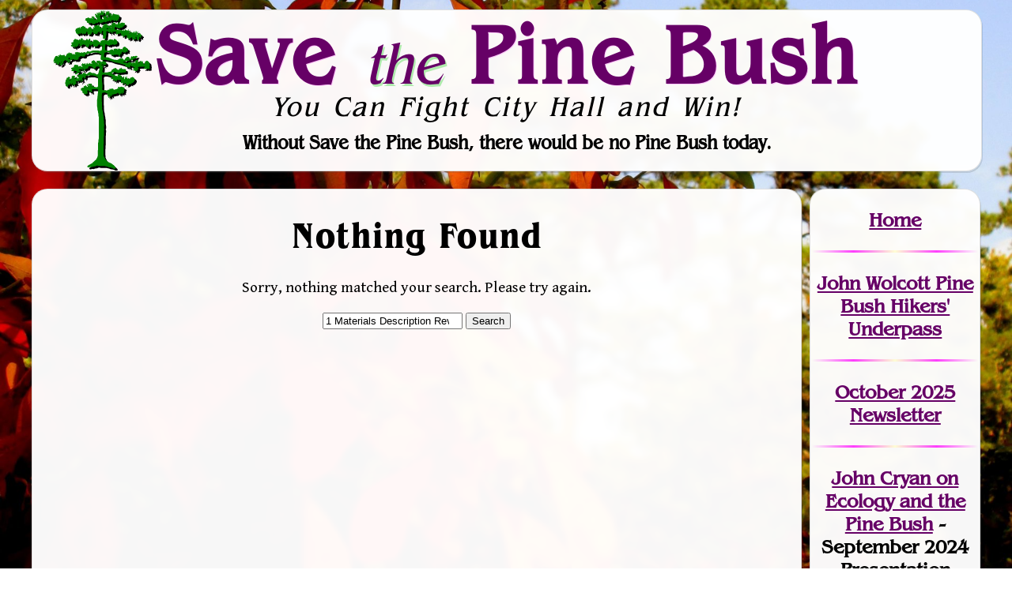

--- FILE ---
content_type: text/html; charset=UTF-8
request_url: https://savethepinebush.org/?s=1+Materials+Description+Revocable+Street
body_size: 28573
content:
<!DOCTYPE html>
<html lang="en-US">
<head>
<meta charset="UTF-8" />
<meta name="viewport" content="width=device-width" />
<link rel="preconnect" href="https://fonts.gstatic.com">
<link href="https://fonts.googleapis.com/css2?family=Gentium+Book+Basic:ital,wght@0,400;0,700;1,400;1,700&display=swap" rel="stylesheet">

<title>Search Results for &#8220;1 Materials Description Revocable Street&#8221; | Save the Pine Bush</title>
<meta name='robots' content='noindex, follow, max-image-preview:large' />
<link rel="alternate" type="application/rss+xml" title="Save the Pine Bush &raquo; Feed" href="https://savethepinebush.org/feed/" />
<link rel="alternate" type="application/rss+xml" title="Save the Pine Bush &raquo; Comments Feed" href="https://savethepinebush.org/comments/feed/" />
<link rel="alternate" type="application/rss+xml" title="Save the Pine Bush &raquo; Search Results for &#8220;1 Materials Description Revocable Street&#8221; Feed" href="https://savethepinebush.org/search/1+Materials+Description+Revocable+Street/feed/rss2/" />
<style id='wp-img-auto-sizes-contain-inline-css'>
img:is([sizes=auto i],[sizes^="auto," i]){contain-intrinsic-size:3000px 1500px}
/*# sourceURL=wp-img-auto-sizes-contain-inline-css */
</style>
<style id='wp-emoji-styles-inline-css'>

	img.wp-smiley, img.emoji {
		display: inline !important;
		border: none !important;
		box-shadow: none !important;
		height: 1em !important;
		width: 1em !important;
		margin: 0 0.07em !important;
		vertical-align: -0.1em !important;
		background: none !important;
		padding: 0 !important;
	}
/*# sourceURL=wp-emoji-styles-inline-css */
</style>
<style id='wp-block-library-inline-css'>
:root{--wp-block-synced-color:#7a00df;--wp-block-synced-color--rgb:122,0,223;--wp-bound-block-color:var(--wp-block-synced-color);--wp-editor-canvas-background:#ddd;--wp-admin-theme-color:#007cba;--wp-admin-theme-color--rgb:0,124,186;--wp-admin-theme-color-darker-10:#006ba1;--wp-admin-theme-color-darker-10--rgb:0,107,160.5;--wp-admin-theme-color-darker-20:#005a87;--wp-admin-theme-color-darker-20--rgb:0,90,135;--wp-admin-border-width-focus:2px}@media (min-resolution:192dpi){:root{--wp-admin-border-width-focus:1.5px}}.wp-element-button{cursor:pointer}:root .has-very-light-gray-background-color{background-color:#eee}:root .has-very-dark-gray-background-color{background-color:#313131}:root .has-very-light-gray-color{color:#eee}:root .has-very-dark-gray-color{color:#313131}:root .has-vivid-green-cyan-to-vivid-cyan-blue-gradient-background{background:linear-gradient(135deg,#00d084,#0693e3)}:root .has-purple-crush-gradient-background{background:linear-gradient(135deg,#34e2e4,#4721fb 50%,#ab1dfe)}:root .has-hazy-dawn-gradient-background{background:linear-gradient(135deg,#faaca8,#dad0ec)}:root .has-subdued-olive-gradient-background{background:linear-gradient(135deg,#fafae1,#67a671)}:root .has-atomic-cream-gradient-background{background:linear-gradient(135deg,#fdd79a,#004a59)}:root .has-nightshade-gradient-background{background:linear-gradient(135deg,#330968,#31cdcf)}:root .has-midnight-gradient-background{background:linear-gradient(135deg,#020381,#2874fc)}:root{--wp--preset--font-size--normal:16px;--wp--preset--font-size--huge:42px}.has-regular-font-size{font-size:1em}.has-larger-font-size{font-size:2.625em}.has-normal-font-size{font-size:var(--wp--preset--font-size--normal)}.has-huge-font-size{font-size:var(--wp--preset--font-size--huge)}.has-text-align-center{text-align:center}.has-text-align-left{text-align:left}.has-text-align-right{text-align:right}.has-fit-text{white-space:nowrap!important}#end-resizable-editor-section{display:none}.aligncenter{clear:both}.items-justified-left{justify-content:flex-start}.items-justified-center{justify-content:center}.items-justified-right{justify-content:flex-end}.items-justified-space-between{justify-content:space-between}.screen-reader-text{border:0;clip-path:inset(50%);height:1px;margin:-1px;overflow:hidden;padding:0;position:absolute;width:1px;word-wrap:normal!important}.screen-reader-text:focus{background-color:#ddd;clip-path:none;color:#444;display:block;font-size:1em;height:auto;left:5px;line-height:normal;padding:15px 23px 14px;text-decoration:none;top:5px;width:auto;z-index:100000}html :where(.has-border-color){border-style:solid}html :where([style*=border-top-color]){border-top-style:solid}html :where([style*=border-right-color]){border-right-style:solid}html :where([style*=border-bottom-color]){border-bottom-style:solid}html :where([style*=border-left-color]){border-left-style:solid}html :where([style*=border-width]){border-style:solid}html :where([style*=border-top-width]){border-top-style:solid}html :where([style*=border-right-width]){border-right-style:solid}html :where([style*=border-bottom-width]){border-bottom-style:solid}html :where([style*=border-left-width]){border-left-style:solid}html :where(img[class*=wp-image-]){height:auto;max-width:100%}:where(figure){margin:0 0 1em}html :where(.is-position-sticky){--wp-admin--admin-bar--position-offset:var(--wp-admin--admin-bar--height,0px)}@media screen and (max-width:600px){html :where(.is-position-sticky){--wp-admin--admin-bar--position-offset:0px}}

/*# sourceURL=wp-block-library-inline-css */
</style><style id='global-styles-inline-css'>
:root{--wp--preset--aspect-ratio--square: 1;--wp--preset--aspect-ratio--4-3: 4/3;--wp--preset--aspect-ratio--3-4: 3/4;--wp--preset--aspect-ratio--3-2: 3/2;--wp--preset--aspect-ratio--2-3: 2/3;--wp--preset--aspect-ratio--16-9: 16/9;--wp--preset--aspect-ratio--9-16: 9/16;--wp--preset--color--black: #000000;--wp--preset--color--cyan-bluish-gray: #abb8c3;--wp--preset--color--white: #ffffff;--wp--preset--color--pale-pink: #f78da7;--wp--preset--color--vivid-red: #cf2e2e;--wp--preset--color--luminous-vivid-orange: #ff6900;--wp--preset--color--luminous-vivid-amber: #fcb900;--wp--preset--color--light-green-cyan: #7bdcb5;--wp--preset--color--vivid-green-cyan: #00d084;--wp--preset--color--pale-cyan-blue: #8ed1fc;--wp--preset--color--vivid-cyan-blue: #0693e3;--wp--preset--color--vivid-purple: #9b51e0;--wp--preset--gradient--vivid-cyan-blue-to-vivid-purple: linear-gradient(135deg,rgb(6,147,227) 0%,rgb(155,81,224) 100%);--wp--preset--gradient--light-green-cyan-to-vivid-green-cyan: linear-gradient(135deg,rgb(122,220,180) 0%,rgb(0,208,130) 100%);--wp--preset--gradient--luminous-vivid-amber-to-luminous-vivid-orange: linear-gradient(135deg,rgb(252,185,0) 0%,rgb(255,105,0) 100%);--wp--preset--gradient--luminous-vivid-orange-to-vivid-red: linear-gradient(135deg,rgb(255,105,0) 0%,rgb(207,46,46) 100%);--wp--preset--gradient--very-light-gray-to-cyan-bluish-gray: linear-gradient(135deg,rgb(238,238,238) 0%,rgb(169,184,195) 100%);--wp--preset--gradient--cool-to-warm-spectrum: linear-gradient(135deg,rgb(74,234,220) 0%,rgb(151,120,209) 20%,rgb(207,42,186) 40%,rgb(238,44,130) 60%,rgb(251,105,98) 80%,rgb(254,248,76) 100%);--wp--preset--gradient--blush-light-purple: linear-gradient(135deg,rgb(255,206,236) 0%,rgb(152,150,240) 100%);--wp--preset--gradient--blush-bordeaux: linear-gradient(135deg,rgb(254,205,165) 0%,rgb(254,45,45) 50%,rgb(107,0,62) 100%);--wp--preset--gradient--luminous-dusk: linear-gradient(135deg,rgb(255,203,112) 0%,rgb(199,81,192) 50%,rgb(65,88,208) 100%);--wp--preset--gradient--pale-ocean: linear-gradient(135deg,rgb(255,245,203) 0%,rgb(182,227,212) 50%,rgb(51,167,181) 100%);--wp--preset--gradient--electric-grass: linear-gradient(135deg,rgb(202,248,128) 0%,rgb(113,206,126) 100%);--wp--preset--gradient--midnight: linear-gradient(135deg,rgb(2,3,129) 0%,rgb(40,116,252) 100%);--wp--preset--font-size--small: 13px;--wp--preset--font-size--medium: 20px;--wp--preset--font-size--large: 36px;--wp--preset--font-size--x-large: 42px;--wp--preset--spacing--20: 0.44rem;--wp--preset--spacing--30: 0.67rem;--wp--preset--spacing--40: 1rem;--wp--preset--spacing--50: 1.5rem;--wp--preset--spacing--60: 2.25rem;--wp--preset--spacing--70: 3.38rem;--wp--preset--spacing--80: 5.06rem;--wp--preset--shadow--natural: 6px 6px 9px rgba(0, 0, 0, 0.2);--wp--preset--shadow--deep: 12px 12px 50px rgba(0, 0, 0, 0.4);--wp--preset--shadow--sharp: 6px 6px 0px rgba(0, 0, 0, 0.2);--wp--preset--shadow--outlined: 6px 6px 0px -3px rgb(255, 255, 255), 6px 6px rgb(0, 0, 0);--wp--preset--shadow--crisp: 6px 6px 0px rgb(0, 0, 0);}:root :where(.is-layout-flow) > :first-child{margin-block-start: 0;}:root :where(.is-layout-flow) > :last-child{margin-block-end: 0;}:root :where(.is-layout-flow) > *{margin-block-start: 24px;margin-block-end: 0;}:root :where(.is-layout-constrained) > :first-child{margin-block-start: 0;}:root :where(.is-layout-constrained) > :last-child{margin-block-end: 0;}:root :where(.is-layout-constrained) > *{margin-block-start: 24px;margin-block-end: 0;}:root :where(.is-layout-flex){gap: 24px;}:root :where(.is-layout-grid){gap: 24px;}body .is-layout-flex{display: flex;}.is-layout-flex{flex-wrap: wrap;align-items: center;}.is-layout-flex > :is(*, div){margin: 0;}body .is-layout-grid{display: grid;}.is-layout-grid > :is(*, div){margin: 0;}.has-black-color{color: var(--wp--preset--color--black) !important;}.has-cyan-bluish-gray-color{color: var(--wp--preset--color--cyan-bluish-gray) !important;}.has-white-color{color: var(--wp--preset--color--white) !important;}.has-pale-pink-color{color: var(--wp--preset--color--pale-pink) !important;}.has-vivid-red-color{color: var(--wp--preset--color--vivid-red) !important;}.has-luminous-vivid-orange-color{color: var(--wp--preset--color--luminous-vivid-orange) !important;}.has-luminous-vivid-amber-color{color: var(--wp--preset--color--luminous-vivid-amber) !important;}.has-light-green-cyan-color{color: var(--wp--preset--color--light-green-cyan) !important;}.has-vivid-green-cyan-color{color: var(--wp--preset--color--vivid-green-cyan) !important;}.has-pale-cyan-blue-color{color: var(--wp--preset--color--pale-cyan-blue) !important;}.has-vivid-cyan-blue-color{color: var(--wp--preset--color--vivid-cyan-blue) !important;}.has-vivid-purple-color{color: var(--wp--preset--color--vivid-purple) !important;}.has-black-background-color{background-color: var(--wp--preset--color--black) !important;}.has-cyan-bluish-gray-background-color{background-color: var(--wp--preset--color--cyan-bluish-gray) !important;}.has-white-background-color{background-color: var(--wp--preset--color--white) !important;}.has-pale-pink-background-color{background-color: var(--wp--preset--color--pale-pink) !important;}.has-vivid-red-background-color{background-color: var(--wp--preset--color--vivid-red) !important;}.has-luminous-vivid-orange-background-color{background-color: var(--wp--preset--color--luminous-vivid-orange) !important;}.has-luminous-vivid-amber-background-color{background-color: var(--wp--preset--color--luminous-vivid-amber) !important;}.has-light-green-cyan-background-color{background-color: var(--wp--preset--color--light-green-cyan) !important;}.has-vivid-green-cyan-background-color{background-color: var(--wp--preset--color--vivid-green-cyan) !important;}.has-pale-cyan-blue-background-color{background-color: var(--wp--preset--color--pale-cyan-blue) !important;}.has-vivid-cyan-blue-background-color{background-color: var(--wp--preset--color--vivid-cyan-blue) !important;}.has-vivid-purple-background-color{background-color: var(--wp--preset--color--vivid-purple) !important;}.has-black-border-color{border-color: var(--wp--preset--color--black) !important;}.has-cyan-bluish-gray-border-color{border-color: var(--wp--preset--color--cyan-bluish-gray) !important;}.has-white-border-color{border-color: var(--wp--preset--color--white) !important;}.has-pale-pink-border-color{border-color: var(--wp--preset--color--pale-pink) !important;}.has-vivid-red-border-color{border-color: var(--wp--preset--color--vivid-red) !important;}.has-luminous-vivid-orange-border-color{border-color: var(--wp--preset--color--luminous-vivid-orange) !important;}.has-luminous-vivid-amber-border-color{border-color: var(--wp--preset--color--luminous-vivid-amber) !important;}.has-light-green-cyan-border-color{border-color: var(--wp--preset--color--light-green-cyan) !important;}.has-vivid-green-cyan-border-color{border-color: var(--wp--preset--color--vivid-green-cyan) !important;}.has-pale-cyan-blue-border-color{border-color: var(--wp--preset--color--pale-cyan-blue) !important;}.has-vivid-cyan-blue-border-color{border-color: var(--wp--preset--color--vivid-cyan-blue) !important;}.has-vivid-purple-border-color{border-color: var(--wp--preset--color--vivid-purple) !important;}.has-vivid-cyan-blue-to-vivid-purple-gradient-background{background: var(--wp--preset--gradient--vivid-cyan-blue-to-vivid-purple) !important;}.has-light-green-cyan-to-vivid-green-cyan-gradient-background{background: var(--wp--preset--gradient--light-green-cyan-to-vivid-green-cyan) !important;}.has-luminous-vivid-amber-to-luminous-vivid-orange-gradient-background{background: var(--wp--preset--gradient--luminous-vivid-amber-to-luminous-vivid-orange) !important;}.has-luminous-vivid-orange-to-vivid-red-gradient-background{background: var(--wp--preset--gradient--luminous-vivid-orange-to-vivid-red) !important;}.has-very-light-gray-to-cyan-bluish-gray-gradient-background{background: var(--wp--preset--gradient--very-light-gray-to-cyan-bluish-gray) !important;}.has-cool-to-warm-spectrum-gradient-background{background: var(--wp--preset--gradient--cool-to-warm-spectrum) !important;}.has-blush-light-purple-gradient-background{background: var(--wp--preset--gradient--blush-light-purple) !important;}.has-blush-bordeaux-gradient-background{background: var(--wp--preset--gradient--blush-bordeaux) !important;}.has-luminous-dusk-gradient-background{background: var(--wp--preset--gradient--luminous-dusk) !important;}.has-pale-ocean-gradient-background{background: var(--wp--preset--gradient--pale-ocean) !important;}.has-electric-grass-gradient-background{background: var(--wp--preset--gradient--electric-grass) !important;}.has-midnight-gradient-background{background: var(--wp--preset--gradient--midnight) !important;}.has-small-font-size{font-size: var(--wp--preset--font-size--small) !important;}.has-medium-font-size{font-size: var(--wp--preset--font-size--medium) !important;}.has-large-font-size{font-size: var(--wp--preset--font-size--large) !important;}.has-x-large-font-size{font-size: var(--wp--preset--font-size--x-large) !important;}
/*# sourceURL=global-styles-inline-css */
</style>

<style id='classic-theme-styles-inline-css'>
/*! This file is auto-generated */
.wp-block-button__link{color:#fff;background-color:#32373c;border-radius:9999px;box-shadow:none;text-decoration:none;padding:calc(.667em + 2px) calc(1.333em + 2px);font-size:1.125em}.wp-block-file__button{background:#32373c;color:#fff;text-decoration:none}
/*# sourceURL=/wp-includes/css/classic-themes.min.css */
</style>
<link rel='stylesheet' id='blankslate-style-css' href='https://savethepinebush.org/wordpress/wp-content/themes/save_the_pine_bush_theme/style.css?ver=6.9' media='all' />
<script src="https://savethepinebush.org/wordpress/wp-includes/js/jquery/jquery.min.js?ver=3.7.1" id="jquery-core-js"></script>
<script src="https://savethepinebush.org/wordpress/wp-includes/js/jquery/jquery-migrate.min.js?ver=3.4.1" id="jquery-migrate-js"></script>
<link rel="https://api.w.org/" href="https://savethepinebush.org/wp-json/" /><link rel="EditURI" type="application/rsd+xml" title="RSD" href="https://savethepinebush.org/wordpress/xmlrpc.php?rsd" />
<meta name="generator" content="WordPress 6.9" />
<link rel="shortcut icon" type="image/png" href="/favicon.png">
</head>
<body class="search search-no-results wp-embed-responsive wp-theme-blankslate wp-child-theme-save_the_pine_bush_theme" onload="document.body.style.backgroundImage='url(\'/Backgrounds/sept4.jpg\')'">
<div id="wrapper" class="hfeed">
<header id="header">
<div id="branding">
<div id="site-title">
<h1><a href="/">Save <span>the</span> Pine Bush</a></h1>
</div>
<div id="site-description">
<h2 id="tagline">You Can Fight City Hall and Win!</h2>
<h3>Without Save the Pine Bush, there would be no Pine Bush today.</h3>
</div>
</div>
</header>

<div id="container">
<article id="action" style="height: 0; width: 98%; opacity: 0; margin: 0; padding:0 "></article><div class="mobileSkipMenu screen-reader-text"><a href="#menu">Skip to Navigation</a></div>

<main id="content">
<article id="post-0" class="post no-results not-found">
<header class="header">
<h1 class="entry-title" itemprop="name">Nothing Found</h1>
</header>
<div class="entry-content" itemprop="mainContentOfPage">
<p>Sorry, nothing matched your search. Please try again.</p>
<form role="search" method="get" class="search-form" action="https://savethepinebush.org/">
				<label>
					<span class="screen-reader-text">Search for:</span>
					<input type="search" class="search-field" placeholder="Search &hellip;" value="1 Materials Description Revocable Street" name="s" />
				</label>
				<input type="submit" class="search-submit" value="Search" />
			</form></div>
</article>
</main>

<nav id="menu">
<!-- wp:paragraph -->
<p><a href="/">Home</a></p>
<!-- /wp:paragraph -->

<!-- wp:separator -->
<hr class="wp-block-separator has-alpha-channel-opacity"/>
<!-- /wp:separator -->

<!-- wp:paragraph -->
<p><a href="https://savethepinebush.org/wolcott/" data-type="post" data-id="317560">John Wolcott Pine Bush Hikers' Underpass</a></p>
<!-- /wp:paragraph -->

<!-- wp:separator -->
<hr class="wp-block-separator has-alpha-channel-opacity"/>
<!-- /wp:separator -->

<!-- wp:paragraph -->
<p><a href="https://savethepinebush.org/current">October 2025 Newsletter</a></p>
<!-- /wp:paragraph -->

<!-- wp:separator -->
<hr class="wp-block-separator has-alpha-channel-opacity"/>
<!-- /wp:separator -->

<!-- wp:paragraph -->
<p><a href="https://savethepinebush.org/john-cryan-essays/">John Cryan on Ecology and the Pine Bush</a> - September 2024 Presentation</p>
<!-- /wp:paragraph -->

<!-- wp:paragraph -->
<p><a href="https://savethepinebush.org/restoring-pine-bush-ecosystem-health-through-management-lecture-may-2024/">Restoring Pine Bush Ecosystem</a> - May 2024 Presentation</p>
<!-- /wp:paragraph -->

<!-- wp:paragraph -->
<p><a href="/down-to-earth">Down to Earth PowerPoint</a> - April 2022 Presentation</p>
<!-- /wp:paragraph -->

<!-- wp:paragraph -->
<p><a href="/podcasts">Podcasts</a></p>
<!-- /wp:paragraph -->

<!-- wp:separator {"opacity":"css","className":"has-css-opacity"} -->
<hr class="wp-block-separator has-css-opacity"/>
<!-- /wp:separator -->

<!-- wp:paragraph -->
<p><a href="/#vol">Volunteer</a></p>
<!-- /wp:paragraph -->

<!-- wp:paragraph -->
<p><a rel="noreferrer noopener" href="http://www.rapproadgofundme.org/" target="_blank">Donate</a></p>
<!-- /wp:paragraph -->

<!-- wp:separator {"opacity":"css","className":"has-css-opacity"} -->
<hr class="wp-block-separator has-css-opacity"/>
<!-- /wp:separator -->

<!-- wp:paragraph -->
<p> <a href="/agenda/">Planning Board Agendas</a></p>
<!-- /wp:paragraph -->

<!-- wp:separator {"opacity":"css","className":"has-css-opacity"} -->
<hr class="wp-block-separator has-css-opacity"/>
<!-- /wp:separator -->

<!-- wp:paragraph -->
<p><a href="https://savethepinebush.org/development-in-albany-pine-bush-2010-to-2020/"><strong>253 acres fo</strong></a><strong><a href="/lost">r</a></strong><a href="https://savethepinebush.org/development-in-albany-pine-bush-2010-to-2020/"><strong>ever lost</strong> in the Pine Bush</a> <em>between 2010-2020.</em></p>
<!-- /wp:paragraph -->

<!-- wp:separator {"opacity":"css","className":"has-css-opacity"} -->
<hr class="wp-block-separator has-css-opacity"/>
<!-- /wp:separator -->

<!-- wp:paragraph -->
<p><a href="https://savethepinebush.org/current-maillist/">Join</a><a href="https://savethepinebush.org/Current-MailList"> our Mailing List</a></p>
<!-- /wp:paragraph -->

<!-- wp:paragraph -->
<p><a href="https://facebook.com/savethepinebush/">Follow on Facebook</a></p>
<!-- /wp:paragraph -->

<!-- wp:separator {"opacity":"css","className":"has-css-opacity"} -->
<hr class="wp-block-separator has-css-opacity"/>
<!-- /wp:separator -->

<!-- wp:paragraph -->
<p><a href="/cases">Court Cases</a></p>
<!-- /wp:paragraph -->

<!-- wp:paragraph -->
<p><a href="/research">Land Use/Property<br>Research</a></p>
<!-- /wp:paragraph -->

<!-- wp:paragraph -->
<p><a href="/mapper">Interactive</a><br><a href="/research">Mapper</a></p>
<!-- /wp:paragraph -->

<!-- wp:paragraph -->
<p><a href="/current-newssub">Newsletters<br>by Subject</a></p>
<!-- /wp:paragraph -->

<!-- wp:paragraph -->
<p><a href="/current-newsdate">Newsletters<br>by Date</a></p>
<!-- /wp:paragraph -->

<!-- wp:paragraph -->
<p><a href="/current-speakers">Speakers<br>List</a></p>
<!-- /wp:paragraph -->

<!-- wp:separator {"opacity":"css","className":"has-css-opacity"} -->
<hr class="wp-block-separator has-css-opacity"/>
<!-- /wp:separator -->

<!-- wp:html -->
<form method="get" class="searchform" action="/" role="search">
		<label for="s" class="assistive-text" style="display: none">Search our <strong>Newsletter Archives</strong>: </label>
		<input type="text" class="field" name="s" id="s" placeholder="Search …" title="Search Newsletter Archives">
		<input type="submit" class="submit" name="submit" id="searchsubmit" style="display: none" value="Search">
	</form>
<!-- /wp:html -->

<!-- wp:separator {"opacity":"css","className":"has-css-opacity"} -->
<hr class="wp-block-separator has-css-opacity"/>
<!-- /wp:separator -->

<!-- wp:paragraph -->
<p><a href="/karner-blue">The Karner Blue</a></p>
<!-- /wp:paragraph -->

<!-- wp:paragraph -->
<p><a href="/fire">Fire!</a></p>
<!-- /wp:paragraph -->

<!-- wp:paragraph -->
<p><a href="/exhibit">Virtual Exhibit</a></p>
<!-- /wp:paragraph -->

<!-- wp:paragraph -->
<p><a href="https://savethepinebush.org/wolcott/" data-type="post" data-id="317560">John Wolcott<br>Hikers' Underpass</a></p>
<!-- /wp:paragraph -->

<!-- wp:paragraph -->
<p><a href="/cartoon">Cartoons</a></p>
<!-- /wp:paragraph -->

<!-- wp:paragraph -->
<p><a href="/current-recyling">Sally's Recycling Corner</a></p>
<!-- /wp:paragraph -->

<!-- wp:separator {"opacity":"css","className":"has-css-opacity"} -->
<hr class="wp-block-separator has-css-opacity"/>
<!-- /wp:separator -->

<!-- wp:paragraph -->
<p><a href="/about">About SPB</a></p>
<!-- /wp:paragraph -->

<!-- wp:separator {"opacity":"css","className":"has-css-opacity"} -->
<hr class="wp-block-separator has-css-opacity"/>
<!-- /wp:separator -->

<!-- wp:paragraph -->
<p><em>Our Friends</em>:</p>
<!-- /wp:paragraph -->

<!-- wp:paragraph -->
<p><a href="https://m.facebook.com/SEBSofAlbanyNY/">South End Butterfly Sanctuary</a></p>
<!-- /wp:paragraph -->

<!-- wp:paragraph -->
<p><a rel="noreferrer noopener" href="https://guilderlandcrg.org/development-projects/crossgates-mall-pyramid-companies-looks-to-build-on-rapp-road%20" target="_blank">Guilderland Coalition for Responsible Growth</a></p>
<!-- /wp:paragraph -->

<!-- wp:paragraph -->
<p><a href="/historic-index">Historic Action <br>Network</a></p>
<!-- /wp:paragraph -->

<!-- wp:paragraph -->
<p><a href="/stanford-index" data-type="page">Friends of <br>Stanford Home</a></p>
<!-- /wp:paragraph -->

<!-- wp:paragraph -->
<p><a href="/protests-index">Protest Photos</a></p>
<!-- /wp:paragraph -->

<!-- wp:paragraph -->
<p><a href="/Current-Links">Links</a></p>
<!-- /wp:paragraph -->

<!-- wp:separator {"opacity":"css","className":"has-css-opacity"} -->
<hr class="wp-block-separator has-css-opacity"/>
<!-- /wp:separator -->

<!-- wp:paragraph -->
<p><a href="/contact">Contact</a></p>
<!-- /wp:paragraph --></nav></div>

<footer id="footer"><!-- wp:paragraph -->
<p><strong>Thank you for visiting!</strong> For questions, concerns or website issues, please contact Save the Pine Bush at <a href="mailto:pinebush@mac.com">contact@savethepinebush.org</a>. Page maintained by Save the Pine Bush Volunteers.</p>
<!-- /wp:paragraph --></footer>
</div>
</div>
</div>
<script type="speculationrules">
{"prefetch":[{"source":"document","where":{"and":[{"href_matches":"/*"},{"not":{"href_matches":["/wordpress/wp-*.php","/wordpress/wp-admin/*","/wordpress/wp-content/uploads/*","/wordpress/wp-content/*","/wordpress/wp-content/plugins/*","/wordpress/wp-content/themes/save_the_pine_bush_theme/*","/wordpress/wp-content/themes/blankslate/*","/*\\?(.+)"]}},{"not":{"selector_matches":"a[rel~=\"nofollow\"]"}},{"not":{"selector_matches":".no-prefetch, .no-prefetch a"}}]},"eagerness":"conservative"}]}
</script>
<script>
(function() {
const ua = navigator.userAgent.toLowerCase();
const html = document.documentElement;
if (/(iphone|ipod|ipad)/.test(ua)) {
html.classList.add('ios', 'mobile');
}
else if (/android/.test(ua)) {
html.classList.add('android', 'mobile');
}
else {
html.classList.add('desktop');
}
if (/chrome/.test(ua) && !/edg|brave/.test(ua)) {
html.classList.add('chrome');
}
else if (/safari/.test(ua) && !/chrome/.test(ua)) {
html.classList.add('safari');
}
else if (/edg/.test(ua)) {
html.classList.add('edge');
}
else if (/firefox/.test(ua)) {
html.classList.add('firefox');
}
else if (/brave/.test(ua)) {
html.classList.add('brave');
}
else if (/opr|opera/.test(ua)) {
html.classList.add('opera');
}
})();
</script>
<script id="wp-emoji-settings" type="application/json">
{"baseUrl":"https://s.w.org/images/core/emoji/17.0.2/72x72/","ext":".png","svgUrl":"https://s.w.org/images/core/emoji/17.0.2/svg/","svgExt":".svg","source":{"concatemoji":"https://savethepinebush.org/wordpress/wp-includes/js/wp-emoji-release.min.js?ver=6.9"}}
</script>
<script type="module">
/*! This file is auto-generated */
const a=JSON.parse(document.getElementById("wp-emoji-settings").textContent),o=(window._wpemojiSettings=a,"wpEmojiSettingsSupports"),s=["flag","emoji"];function i(e){try{var t={supportTests:e,timestamp:(new Date).valueOf()};sessionStorage.setItem(o,JSON.stringify(t))}catch(e){}}function c(e,t,n){e.clearRect(0,0,e.canvas.width,e.canvas.height),e.fillText(t,0,0);t=new Uint32Array(e.getImageData(0,0,e.canvas.width,e.canvas.height).data);e.clearRect(0,0,e.canvas.width,e.canvas.height),e.fillText(n,0,0);const a=new Uint32Array(e.getImageData(0,0,e.canvas.width,e.canvas.height).data);return t.every((e,t)=>e===a[t])}function p(e,t){e.clearRect(0,0,e.canvas.width,e.canvas.height),e.fillText(t,0,0);var n=e.getImageData(16,16,1,1);for(let e=0;e<n.data.length;e++)if(0!==n.data[e])return!1;return!0}function u(e,t,n,a){switch(t){case"flag":return n(e,"\ud83c\udff3\ufe0f\u200d\u26a7\ufe0f","\ud83c\udff3\ufe0f\u200b\u26a7\ufe0f")?!1:!n(e,"\ud83c\udde8\ud83c\uddf6","\ud83c\udde8\u200b\ud83c\uddf6")&&!n(e,"\ud83c\udff4\udb40\udc67\udb40\udc62\udb40\udc65\udb40\udc6e\udb40\udc67\udb40\udc7f","\ud83c\udff4\u200b\udb40\udc67\u200b\udb40\udc62\u200b\udb40\udc65\u200b\udb40\udc6e\u200b\udb40\udc67\u200b\udb40\udc7f");case"emoji":return!a(e,"\ud83e\u1fac8")}return!1}function f(e,t,n,a){let r;const o=(r="undefined"!=typeof WorkerGlobalScope&&self instanceof WorkerGlobalScope?new OffscreenCanvas(300,150):document.createElement("canvas")).getContext("2d",{willReadFrequently:!0}),s=(o.textBaseline="top",o.font="600 32px Arial",{});return e.forEach(e=>{s[e]=t(o,e,n,a)}),s}function r(e){var t=document.createElement("script");t.src=e,t.defer=!0,document.head.appendChild(t)}a.supports={everything:!0,everythingExceptFlag:!0},new Promise(t=>{let n=function(){try{var e=JSON.parse(sessionStorage.getItem(o));if("object"==typeof e&&"number"==typeof e.timestamp&&(new Date).valueOf()<e.timestamp+604800&&"object"==typeof e.supportTests)return e.supportTests}catch(e){}return null}();if(!n){if("undefined"!=typeof Worker&&"undefined"!=typeof OffscreenCanvas&&"undefined"!=typeof URL&&URL.createObjectURL&&"undefined"!=typeof Blob)try{var e="postMessage("+f.toString()+"("+[JSON.stringify(s),u.toString(),c.toString(),p.toString()].join(",")+"));",a=new Blob([e],{type:"text/javascript"});const r=new Worker(URL.createObjectURL(a),{name:"wpTestEmojiSupports"});return void(r.onmessage=e=>{i(n=e.data),r.terminate(),t(n)})}catch(e){}i(n=f(s,u,c,p))}t(n)}).then(e=>{for(const n in e)a.supports[n]=e[n],a.supports.everything=a.supports.everything&&a.supports[n],"flag"!==n&&(a.supports.everythingExceptFlag=a.supports.everythingExceptFlag&&a.supports[n]);var t;a.supports.everythingExceptFlag=a.supports.everythingExceptFlag&&!a.supports.flag,a.supports.everything||((t=a.source||{}).concatemoji?r(t.concatemoji):t.wpemoji&&t.twemoji&&(r(t.twemoji),r(t.wpemoji)))});
//# sourceURL=https://savethepinebush.org/wordpress/wp-includes/js/wp-emoji-loader.min.js
</script>
</body>
</html>
